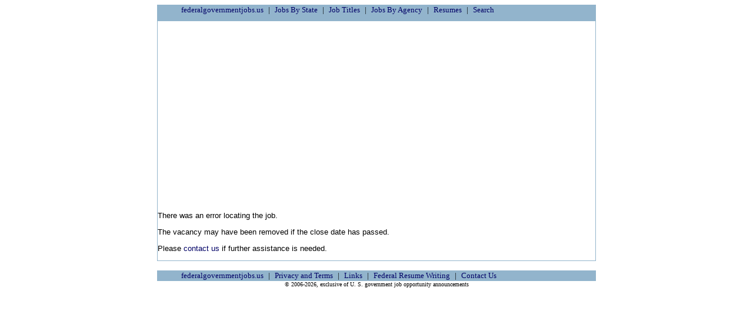

--- FILE ---
content_type: text/html; charset=utf-8
request_url: https://www.google.com/recaptcha/api2/aframe
body_size: 268
content:
<!DOCTYPE HTML><html><head><meta http-equiv="content-type" content="text/html; charset=UTF-8"></head><body><script nonce="200z7Bze1UH_SIrxZzrxqg">/** Anti-fraud and anti-abuse applications only. See google.com/recaptcha */ try{var clients={'sodar':'https://pagead2.googlesyndication.com/pagead/sodar?'};window.addEventListener("message",function(a){try{if(a.source===window.parent){var b=JSON.parse(a.data);var c=clients[b['id']];if(c){var d=document.createElement('img');d.src=c+b['params']+'&rc='+(localStorage.getItem("rc::a")?sessionStorage.getItem("rc::b"):"");window.document.body.appendChild(d);sessionStorage.setItem("rc::e",parseInt(sessionStorage.getItem("rc::e")||0)+1);localStorage.setItem("rc::h",'1769283552414');}}}catch(b){}});window.parent.postMessage("_grecaptcha_ready", "*");}catch(b){}</script></body></html>